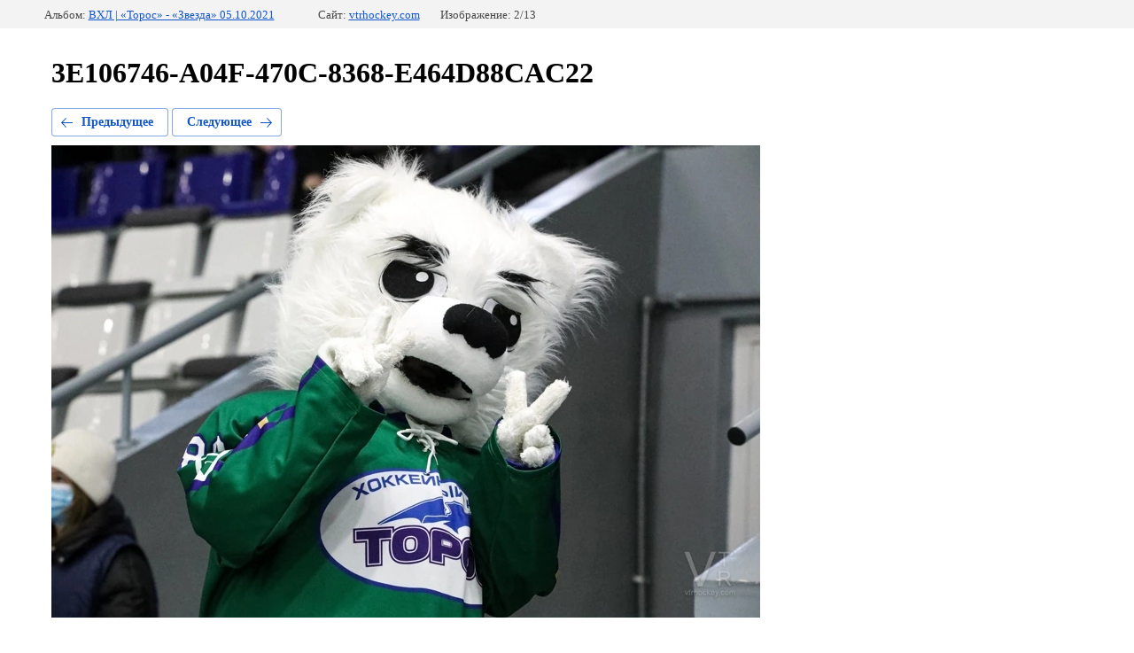

--- FILE ---
content_type: text/javascript
request_url: https://counter.megagroup.ru/7c35e9bdf5c2a8141c940ad89694374e.js?r=&s=1280*720*24&u=https%3A%2F%2Fvtrhockey.com%2Ffotogalereya%2Fphoto%2F3e106746-a04f-470c-8368-e464d88cac22&t=3E106746-A04F-470C-8368-E464D88CAC22&fv=0,0&en=1&rld=0&fr=0&callback=_sntnl1769990603571&1769990603571
body_size: 87
content:
//:1
_sntnl1769990603571({date:"Mon, 02 Feb 2026 00:03:23 GMT", res:"1"})